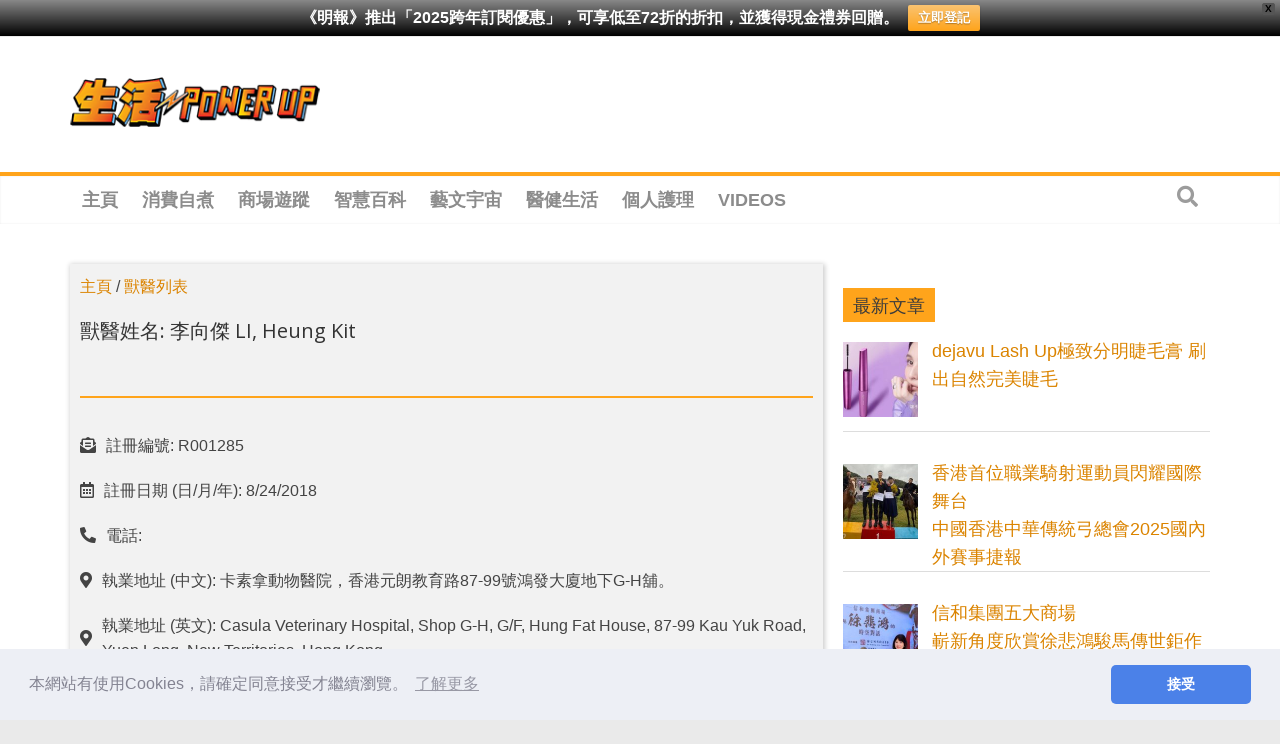

--- FILE ---
content_type: text/html; charset=utf-8
request_url: https://www.google.com/recaptcha/api2/aframe
body_size: 268
content:
<!DOCTYPE HTML><html><head><meta http-equiv="content-type" content="text/html; charset=UTF-8"></head><body><script nonce="Z4VWYq-l1CTeUkEhpTQZAA">/** Anti-fraud and anti-abuse applications only. See google.com/recaptcha */ try{var clients={'sodar':'https://pagead2.googlesyndication.com/pagead/sodar?'};window.addEventListener("message",function(a){try{if(a.source===window.parent){var b=JSON.parse(a.data);var c=clients[b['id']];if(c){var d=document.createElement('img');d.src=c+b['params']+'&rc='+(localStorage.getItem("rc::a")?sessionStorage.getItem("rc::b"):"");window.document.body.appendChild(d);sessionStorage.setItem("rc::e",parseInt(sessionStorage.getItem("rc::e")||0)+1);localStorage.setItem("rc::h",'1768580813140');}}}catch(b){}});window.parent.postMessage("_grecaptcha_ready", "*");}catch(b){}</script></body></html>

--- FILE ---
content_type: text/plain; charset=UTF-8
request_url: https://at.teads.tv/fpc?analytics_tag_id=PUB_21432&tfpvi=&gdpr_status=22&gdpr_reason=220&gdpr_consent=&ccpa_consent=&shared_ids=&sv=d656f4a&
body_size: 56
content:
ZmM1ZjUwNTctMjhmZS00MmQ0LWJhNTktYWQzNzg0NWIzZTY2IzAtNg==

--- FILE ---
content_type: application/javascript; charset=utf-8
request_url: https://fundingchoicesmessages.google.com/f/AGSKWxUgmTTDHExkN45zLsZec2nAHuRmbUhareCXVuasXzyI4Twdoib23mkPHoLAihGFl-58C-GE-PM150BebvVBDK-ecvhYX6iddxkVslLE7U3wBRmf5lAM6caQnzKi7cBsLCY5zDW5_inA0lDRzVS9mjlOzge8z8Sh7DLEUi19zAblSLix5fqlGvUmQEk=/_/ads_manager./adutils._ads_index_.swf?link=http/ad234.
body_size: -1293
content:
window['210dbb28-0698-4d90-ac29-08fd2cd3d936'] = true;